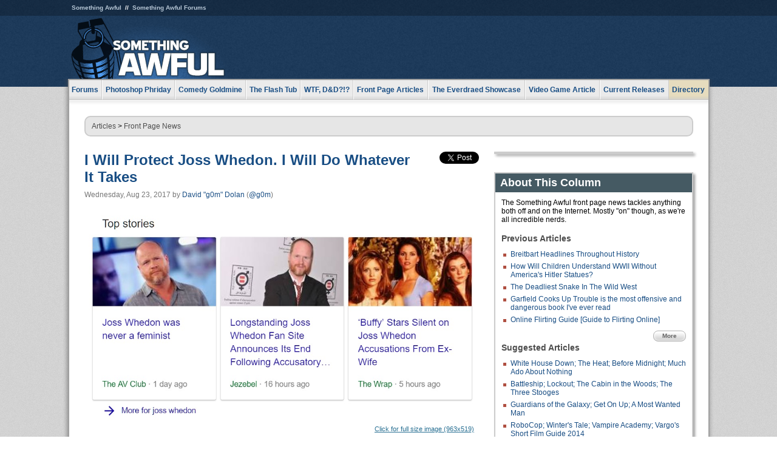

--- FILE ---
content_type: text/html
request_url: https://www.somethingawful.com/news/joss-whedon-orgasms/
body_size: 6627
content:
<!DOCTYPE html>
<html><head><meta charset="utf-8"><meta content="width=device-width, initial-scale=1.0, maximum-scale=1.0, user-scalable=no" name="viewport"><meta content="noodp" name="robots"><link href="/rss/frontpage.xml" rel="alternate" title="Latest Articles" type="application/rss+xml"><link href="/rss/news.xml" rel="alternate" title="Front Page News" type="application/rss+xml"><meta content="summary" name="twitter:card"><meta content="http://www.somethingawful.com/a/14853/" name="twitter:url"><meta content="I Will Protect Joss Whedon. I Will Do Whatever It Takes" name="twitter:title"><meta content="[sauntering up to joss whedon giving magazine interview] Hey are these guys bothering you" name="twitter:description"><meta content="https://fpi.somethingawful.com/sasbi/promo/2d2c18c1/aaeac9fc/c028dd14/f4c074ce/14853.jpg" name="twitter:image"><meta content="@somethingawful" name="twitter:site"><meta content="@g0m" name="twitter:creator"><meta content="article" property="og:type"><meta content="I Will Protect Joss Whedon. I Will Do Whatever It Takes" property="og:title"><meta content="http://www.somethingawful.com/news/joss-whedon-orgasms/" property="og:url"><meta content="https://fpi.somethingawful.com/sasbi/promo/2d2c18c1/aaeac9fc/c028dd14/f4c074ce/14853.jpg" property="og:image"><meta content="somethingawful.com" property="og:site_name"><meta content="Everyone! Dit dit dit dit dit dit dit [breaking news jingle]. Breaking news. Joss Whedon is at it again, and I absolutely still want you all to stop being mean to my precious orange child." property="og:description"><meta content="2017-08-23T01:30:00+00:00" property="og:updated_time"><title>I Will Protect Joss Whedon. I Will Do Whatever It Takes</title><link href="//static.somethingawful.com/css/main.css?235" rel="stylesheet" type="text/css"><!--[if lt IE 8]><link rel="stylesheet" type="text/css" href="//static.somethingawful.com/css/ie.css"><![endif]--><script src="https://ajax.googleapis.com/ajax/libs/jquery/2.2.2/jquery.min.js" type="3ec2d5b927bf200bf17c85a0-text/javascript"></script><script src="https://cdnjs.cloudflare.com/ajax/libs/jquery-migrate/1.4.0/jquery-migrate.min.js" type="3ec2d5b927bf200bf17c85a0-text/javascript"></script><script src="//static.somethingawful.com/js/site.min.js?432" type="3ec2d5b927bf200bf17c85a0-text/javascript"></script><script id="twitter-wjs" src="//platform.twitter.com/widgets.js" type="3ec2d5b927bf200bf17c85a0-text/javascript"></script><script id="facebook-jssdk" src="//connect.facebook.net/en_US/all.js#xfbml=1" type="3ec2d5b927bf200bf17c85a0-text/javascript"></script><script src="//static.somethingawful.com/js/jwplayer/jwplayer.js" type="3ec2d5b927bf200bf17c85a0-text/javascript"></script><script src="//static.somethingawful.com/js/article.min.js?432" type="3ec2d5b927bf200bf17c85a0-text/javascript"></script></head><body class="sa article c_63 a_14853"><script type="3ec2d5b927bf200bf17c85a0-text/javascript">var _gaq = _gaq || [];_gaq.push(['_setAccount', 'UA-33089744-1']);_gaq.push(['_trackPageview']);(function() {var ga = document.createElement('script'); ga.type = 'text/javascript'; ga.async = true;ga.src = ('https:' == document.location.protocol ? 'https://ssl' : 'http://www') + '.google-analytics.com/ga.js';var s = document.getElementsByTagName('script')[0]; s.parentNode.insertBefore(ga, s);})();</script><div class="chuck"><div class="neck"><ul class="scalp"><li><a href="/">Something Awful</a></li><li><a href="http://forums.somethingawful.com/">Something Awful Forums</a></li></ul><div class="head"><a class="logo" href="/" style="float:left;"><span>Something Awful</span></a> <div align="center" class="ad" data-unit="top" id="somethingawful_leaderboard_ATF" style="float:left;width:728;"></div></div></div></div><div class="sirloin"><div class="ribs"><div class="site-nav"><ul><li class="forums"><a href="http://forums.somethingawful.com/">Forums</a></li><li class="photoshop-phriday"><a href="/photoshop-phriday/"><span class="full">Photoshop Phriday</span><span class="short">Photoshop</span></a></li><li class="comedy-goldmine"><a href="/comedy-goldmine/"><span class="full">Comedy Goldmine</span><span class="short">Goldmine</span></a></li><li class="the-flash-tub"><a href="/flash-tub/"><span class="full">The Flash Tub</span><span class="short">Flash Tub</span></a></li><li class="wtf-dd"><a href="/dungeons-and-dragons/"><span class="full">WTF, D&amp;D?!?</span><span class="short">WTFDD</span></a></li><li class="front-page-articles"><a href="/news/"><span class="full">Front Page Articles</span><span class="short">Front Page</span></a></li><li class="the-everdraed-showcase"><a href="/everdraed-showcase/"><span class="full">The Everdraed Showcase</span><span class="short">Everdraed</span></a></li><li class="video-game-article"><a href="/video-game-article/"><span class="full">Video Game Article</span><span class="short">Video Game</span></a></li><li class="current-releases"><a href="/current-movie-reviews/">Current Releases</a></li><li class="directory"><div class="directory-button"><a href="/directory/">Directory</a><div class="directory"><div class="item"><h4>Media</h4><ul><li><a href="/d/photoshop-phriday/">Photoshop Phriday</a></li><li><a href="/d/flash-tub/">The Flash Tub</a></li><li><a href="/d/comedy-goldmine/">Comedy Goldmine</a></li><li><a href="/d/cliff-yablonski/">Cliff Yablonski</a></li><li><a href="/booklist/index.htm">My Tank is Fight</a></li><li><a href="/d/directory.php#media">More</a></li></ul></div><div class="item"><h4>Articles</h4><ul><li><a href="/d/awful-movie-database/">Awful Movie Database</a></li><li><a href="/d/second-life-safari/">Secondlife Safari</a></li><li><a href="/d/weekend-web/">Weekend Web</a></li><li><a href="/d/pregame-wrapup/">Pregame Wrapup</a></li><li><a href="/d/icq-pranks/">Pranks (ICQ)</a></li><li><a href="/d/email-pranks/">Pranks (E-mail)</a></li><li><a href="/d/video-game-article/">Video Game Article</a></li><li><a href="/d/directory.php#articles">More</a></li></ul></div><div class="item"><h4>Reviews</h4><ul><li><a href="/d/your-band-sucks/">Your Band Sucks</a></li><li><a href="/d/movie-reviews/">Movie Reviews</a></li><li><a href="/d/hentai-game-reviews/">Awful Anime</a></li><li><a href="/d/rom-pit/">ROM Pit</a></li><li><a href="/d/fashion-swat/">Fashion SWAT</a></li><li><a href="/d/guides/">Guides</a></li><li><a href="/d/game-reviews/">Game Reviews</a></li><li><a href="/d/directory.php#reviews">More</a></li></ul></div><div class="item"><h4>Hosted</h4><ul><li><a href="/hosted/86">#86/68</a></li><li><a href="/hosted/adventures">Daring Armstrong</a></li><li><a href="/hosted/automaticturban">Semi-Automatic Turban</a></li><li><a href="/hosted/cliff">Cliff Yablonski</a></li><li><a href="/hosted/crabs">Leonard Crabs</a></li><li><a href="/hosted/cranky">Cranky Steve</a></li><li><a href="/hosted/drdraw">Dr Draw</a></li><li><a href="/hosted/edbaker">Ed Baker</a></li><li><a href="/hosted/firemancomics">Fireman Comics</a></li><li><a href="/hosted/jeffk">JEFF K</a></li></ul></div><div class="item"><h4>Forums</h4><ul><li><a href="http://forums.somethingawful.com/forumdisplay.php?forumid=1">General Discussion</a></li><li><a href="http://forums.somethingawful.com/forumdisplay.php?forumid=44">Video Games</a></li><li><a href="http://forums.somethingawful.com/forumdisplay.php?forumid=22">Hardware &amp; Software</a></li><li><a href="http://forums.somethingawful.com/forumdisplay.php?forumid=122">Sports</a></li><li><a href="http://forums.somethingawful.com/forumdisplay.php?forumid=133">Movie Reviews</a></li><li><a href="http://forums.somethingawful.com/forumdisplay.php?forumid=150">Music</a></li><li><a href="http://forums.somethingawful.com/forumdisplay.php?forumid=130">TV</a></li><li><a href="http://forums.somethingawful.com/">More</a></li></ul></div></div></div></li></ul></div><div class="brisket"><div class="cavity full top"><div class="organ breadcrumbs"> <a href="/directory/#articles">Articles</a>  &gt; <a href="/news/">Front Page News</a></div></div><div class="cavity left"><div class="organ article_meta"><div class="article_head"><h1><a href="/news/joss-whedon-orgasms/">I Will Protect Joss Whedon. I Will Do Whatever It Takes</a></h1> <span class="date">Wednesday, Aug 23, 2017</span>  by <span class="authors"><span class="author"><a href="/author/148/">David &#34;g0m&#34; Dolan</a> (<a href="https://twitter.com/g0m" target="_blank">@g0m</a>)</span></span> </div><div class="social"><div class="twitter_tweet"><a class="twitter-share-button" data-counturl="http://www.somethingawful.com/news/joss-whedon-orgasms/" data-hashtags="somethingawful" data-related="g0m" data-text="I Will Protect Joss Whedon. I Will Do Whatever It Takes" data-url="http://www.somethingawful.com/news/joss-whedon-orgasms/" data-via="somethingawful" href="https://twitter.com/share"></a></div><div class="facebook_like"><div class="fb-like" data-font="arial" data-href="http://www.somethingawful.com/news/joss-whedon-orgasms/" data-layout="button_count" data-send="false" data-show-faces="false" data-width="100"></div></div></div></div><div class="organ article"><p><img alt="" class="center imgcap" src="http://i.somethingawful.com/u/g0m/g0m/joss.jpg" width="635"/>Everyone! Dit dit dit dit dit dit dit [breaking news jingle]. Breaking news. Joss Whedon is at it again, and I absolutely still want you all to stop being mean to my precious orange child. <a href="/news/joss-whedon-twitter/" rel="nofollow">I've talked about Joss before</a> and I'm still absolutely determined to protect him<br/></p><p>The reason Joss Whedon is in the news this week is that his ex wife is claiming that he told all the leather wearing combat girls from his tv shows and movies and youtube vlogs that his dick was a ph test and he needed to see how acidic the bottom of their vaginas were. Basically, to put it another way, he took his penis, and he put it inside their vaginas, and he moved it back and forth to get pleasure, and then he suddenly put it in all the way and opened his mouth and eyes really white and shot out white cum.</p><p>JOSS WHEDON RECAP</p><ul><li>Leather wearing combat girls</li><li>Buffy the vampire slayer, a tv show where all the vampires are sad about drinking blood</li><li>Iron Man from avengers smirking and making a funny quip</li><li>Captain America from avengers looking surprised and making a funny quip</li><li>Hulk from avengers smirking and making a funny quip</li><li>Musical episode of buffy the vampire slayer where all the vampires sing about being sad that they want to drink blood<br/></li><li>TV tropes<br/></li><li>white cum</li></ul><p><img alt="" class="center imgcap" src="http://i.somethingawful.com/u/g0m/g0m/joss_deux.jpg" width="550"/>I thought <i>Cabin in the Woods</i> was alright.<br/></p><p>Joss Whedon has come under FIRE for cheating on his wife for over 50 years with women he was in a power imbalance relationship with. This contrasts sharply with Joss Whedon's public image of being a guy who says he's feminist whenever a magazine interviewer is nearby. Feminist triumphs of Joss Whedon include not forcing Sarah Michelle Gellar to wear the full hijab during filming of Buffy, directing the unreleased episode of Firefly [Damn you, Fox!!] where the camera zoomed in on River Tam wearing some leather and she stamped on Mal's balls for thirty minutes while she called him "Mal Whedon", and refusing to have sex unless it's with a woman.</p><p>I'm a few paragraphs into this article and I haven't linked another article. I've failed you all as a writer, so check it out: <a href="http://www.thewrap.com/joss-whedon-feminist-hypocrite-infidelity-affairs-ex-wife-kai-cole-says/amp/" rel="nofollow" target="_blank">here it is</a>. Oh shit, I didn't even read Joss Whedon's explanation for his actions. Apparently it was society's fault. Well shit... fuck... never thought it could've been society's fault... christ... I fucked up...<br/></p><p>In conclusion, Joss Whedon has one long pubic hair that is half orange and half grey. When it's humid, it curls up and tightens around the base of his penis, causing his glans to swell up to twice its normal size. This increases the amount of pleasure his sexual partners feel, while also providing a "numbing" effect to his penis, allowing Joss Whedon to more effectively prolong his orgasms.</p><div class="pb"></div><p class="signoff">–&nbsp;<span class="author"><a href="/author/148/">David &#34;g0m&#34; Dolan</a> (<a href="https://twitter.com/g0m" target="_blank">@g0m</a>)</span></p></div><div class="organ article_nav"> <a class="previous" href="/news/breitbart-headlines-history/" title="Breitbart Headlines Throughout History">Previous</a>  <a class="more" href="/news/">More Front Page News</a>  <a class="next" href="/news/nazi-rally-loser/" title="I Only Attended That Nazi Rally for Research Purposes">Next</a> </div><div class="organ recent_articles"><h4>This Week on Something Awful...</h4><ul class="news"><li><div class="a_info"> <a class="image normal" href="/news/pardon-our-dust/"> <img alt="Pardon Our Dust" class="normal" src="https://fpi.somethingawful.com/sasbi/promo/52aee03d/2e0f909e/4311bea5/510543c5/15401.png"> </a> <div class="info"><h3><a href="/news/pardon-our-dust/">Pardon Our Dust</a> </h3><div class="byline"><span class="date">07-04-2020</span>  by <span class="authors"><span class="author"><a href="/author/21/">Dennis Farrell</a></span></span> </div><p>Something Awful is in the process of changing hands to a new owner. In the meantime we&#39;re pausing all updates and halting production on our propaganda comic partnership with Northrop Grumman.</p></div><div class="pb"></div></div></li><li><div class="a_info"> <a class="image normal" href="/news/bolgy-wolgy/"> <img alt="DEAR FURRIES: WE WERE WRONG" class="normal" src="https://fpi.somethingawful.com/sasbi/promo/a3014fc3/56e77277/f42c498a/d7f1c158/15400.png"> </a> <div class="info"><h3><a href="/news/bolgy-wolgy/">DEAR FURRIES: WE WERE WRONG</a> </h3><div class="byline"><span class="date">06-30-2020</span>  by <span class="authors"><span class="author"><a href="/author/161/">Phiz Kalifa</a></span></span> </div><p>Dear god this was an embarrassment to not only this site, but to all mankind</p></div><div class="pb"></div></div></li></ul><ul class="featured"><li><div class="a_info"> <a class="image small" href="/photoshop-phriday/lets-improve-landmarks/1/"> <img alt="Let&#39;s improve landmarks" class="small" src="https://fpi.somethingawful.com/sasbi/promo/f3102064/ef90bf7d/811c330f/976366f7/15404t.jpg"> </a> <div class="info"><h3><a href="/photoshop-phriday/lets-improve-landmarks/1/">Let's improve landmarks</a> </h3><div class="c_name"> <a href="/photoshop-phriday/">Photoshop Phriday</a> </div><p>Landmarks and statues around the world: old, boring and could use an update.</p></div><div class="pb"></div></div></li><li><div class="a_info"> <a class="image small" href="/photoshop-phriday/horror-wholesome/"> <img alt="Make Horror Wholesome" class="small" src="https://fpi.somethingawful.com/sasbi/promo/f0a272c4/78a389d6/cb1f5625/a77002aa/15403t.jpg"> </a> <div class="info"><h3><a href="/photoshop-phriday/horror-wholesome/">Make Horror Wholesome</a> </h3><div class="c_name"> <a href="/photoshop-phriday/">Photoshop Phriday</a> </div><p>Join the SA Forum photoshop goons in their quest to make horror wholesome!</p></div><div class="pb"></div></div></li><li><div class="a_info"> <a class="image small" href="/video-game-article/star-wars-squadrons/"> <img alt="Every Conceivable Way EA Could Screw Up Star Wars: Squadrons" class="small" src="https://fpi.somethingawful.com/sasbi/promo/16449cdd/169d248c/891506ac/8628480d/15394t.png"> </a> <div class="info"><h3><a href="/video-game-article/star-wars-squadrons/">Every Conceivable Way EA Could Screw Up Star Wars: Squadrons</a> </h3><div class="c_name"> <a href="/video-game-article/">Video Game Article</a> </div><p>Yes, there are finally enough games for a new round of One Sentence Reviews</p></div><div class="pb"></div></div></li></ul></div><div class="pb"></div></div><div class="cavity right"><div class="organ adrect"><div align="center" id="somethingawful_right_rail"></div></div><div class="organ "><h3>About This Column</h3><div class="lining"><p>The Something Awful front page news tackles anything both off and on the Internet.  Mostly "on" though, as we're all incredible nerds.</p><h4>Previous Articles</h4><ul class="previous_articles"><li><a href="/news/breitbart-headlines-history/">Breitbart Headlines Throughout History</a></li><li><a href="/news/history-statues-confederacy/">How Will Children Understand WWII Without America's Hitler Statues?</a></li><li><a href="/news/wild-west-snake/">The Deadliest Snake In The Wild West</a></li><li><a href="/news/black-witch-sinyard/">Garfield Cooks Up Trouble is the most offensive and dangerous book I've ever read</a></li><li><a href="/news/flirting-tips-internet/">Online Flirting Guide [Guide to Flirting Online]</a></li></ul><div class="more"><a href="/news/">More</a></div><h4>Suggested Articles</h4><ul class="suggested_articles"><li><a href="/current-movie-reviews/white-house-heat/1/">White House Down; The Heat; Before Midnight; Much Ado About Nothing</a></li><li><a href="/current-movie-reviews/battleship-lockout/1/">Battleship; Lockout; The Cabin in the Woods; The Three Stooges</a></li><li><a href="/current-movie-reviews/guardians-james-brown/">Guardians of the Galaxy; Get On Up; A Most Wanted Man</a></li><li><a href="/current-movie-reviews/robocop-winters-tale/1/">RoboCop; Winter's Tale; Vampire Academy; Vargo's Short Film Guide 2014</a></li><li><a href="/current-movie-reviews/gi-joe-retaliation/1/">G.I. Joe: Retaliation; The Host</a></li></ul></div></div><div class="organ whatshot"><h3>What&#39;s Hot</h3><div class="lining"><ul class="whatshot"><li><a href="/news/sponsored-recommended-links/">Sponsored Links Sponsored By Recommended Sponsors</a></li><li><a href="/news/prairie-home-finale/">What Happened On The Final Prairie Home Companion, I Assume</a></li><li><a href="/news/sea-dog-classifieds/">SEA OF DOGS</a></li><li><a href="/news/lake-michigan-war/1/">The War for Lake Michigan</a></li></ul></div></div><div class="organ popular_threads"><h3>Popular Threads</h3><div class="lining"><ul class="random"><li><img alt="" height="15" src="https://fi.somethingawful.com/images/shitpost.gif" width="60"> <a href="http://forums.somethingawful.com/showthread.php?threadid=4104098" title="NOFX was a pretty good band">NOFX was a pretty good band</a></li></ul></div></div><div class="organ random_articles"><h3>Random Articles</h3><div class="lining"><ul class="random"><li><a href="/news/hartsfield-atlanta-international/">Hartsfield Atlanta International Airport: The Center of Hell</a></li><li><a href="/news/land-enchantment-las/">Land of Enchantment: Las Vegas</a></li><li><a href="/flash-tub/lauren-cartoon-doorknob/">DOORKNOB!</a></li><li><a href="/news/active-shooter-white/">Our Sheriff's Office Draculas Can Prepare You for the Terror of an Active Shooter</a></li><li><a href="/news/ghana-take-sentimental/">Ghana Take a Sentimental Journey</a></li></ul><div class="more"><a href="/random/" rel="nofollow">Random!</a></div></div></div><div class="organ side_search"><h3>Search</h3><div class="lining"><form action="/search/" class="site" method="get"><div class="iwrapper"><input name="q" placeholder="Search SA" type="text"/></div><button class="ui small">GO</button> <input name="t" type="hidden" value="0"/> <input name="c" type="hidden" value="0"/> <input name="a" type="hidden" value="0"/> <input name="y" type="hidden" value="0"/> <input name="p" type="hidden" value="1"/></form><form action="/search/amazon/" class="amazon" method="post" target="_blank"><div class="iwrapper"><input name="q" placeholder="Search Amazon" type="text"/></div><button class="ui small">GO</button></form><div class="links"><a class="email" href="mailto:jeffreyofyospos+search@gmail.com">Email Jeffrey "of" YOSPOS</a> <a class="advertise" href="/feature-articles/something-awful-advertising/">Advertise on SA</a></div></div></div><div class="pb"></div></div><div class="cavity full bottom"><div class="organ ad leaderboard"><div align="center" id="somethingawful_leaderboard_BTF"></div></div></div></div></div></div><div class="rump"><div class="leg"><div class="hoof"><p><strong>Copyright ©2026</strong> Jeffrey "of" YOSPOS &amp; Something Awful</p><ul><li><a href="mailto:jeffreyofyospos+frontpage@gmail.com">Email Jeffrey "of" YOSPOS</a></li><li><a href="mailto:jeffreyofyospos+fpads@gmail.com">Advertise on this site</a></li><li><a href="/feature-articles/website-privacy-policy/">Privacy Statement</a></li><li><a href="/alod/new/">Submit Awful Link</a></li></ul></div></div></div><script src="/cdn-cgi/scripts/7d0fa10a/cloudflare-static/rocket-loader.min.js" data-cf-settings="3ec2d5b927bf200bf17c85a0-|49" defer></script></body></html>